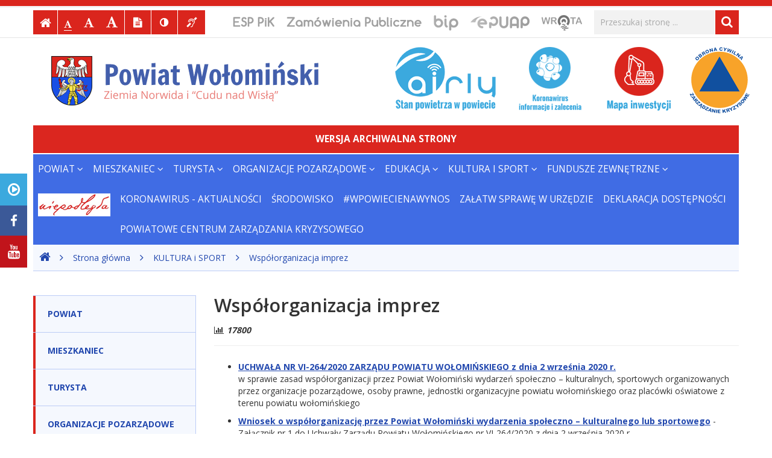

--- FILE ---
content_type: text/html
request_url: http://archiwum.powiat-wolominski.pl/info/zawartosc/53
body_size: 9920
content:
<!DOCTYPE html>
<html lang="pl">
	<head>
		<meta charset="utf-8">
		<meta http-equiv="X-UA-Compatible" content="IE=edge">
		<meta name="viewport" content="width=device-width, initial-scale=1">
		
        		<!-- Czcionki -->
		<link href='https://fonts.googleapis.com/css?family=Open+Sans:300,400,600,700&amp;subset=latin,latin-ext' rel='stylesheet' type='text/css'>
		<link href='https://fonts.googleapis.com/css?family=Oswald:300,400,600,700&amp;subset=latin,latin-ext' rel='stylesheet' type='text/css'>

		<!-- Biblioteki -->
		<link href="/assets/pack/bootstrap/3.3.7-custom/css/bootstrap.min.css" rel="stylesheet">
		<link href="/assets/pack/font-awesome/4.6.0/css/font-awesome.min.css" rel="stylesheet">
		<link href="/assets/pack/bootstrap-datetimepicker/4.17.45/css/bootstrap-datetimepicker.min.css" rel="stylesheet">
        <link href="/assets/pack/jquery-bxslider/4.1.2/css/jquery.bxslider.css" rel="stylesheet" media="screen">
        <link href="/assets/pack/jquery-fancybox/2.1.5/css/jquery.fancybox.css" rel="stylesheet" media="screen">
        <link href="/assets/pack/jquery-colorbox/1.4.15/css/colorbox.css" rel="stylesheet">

		<!-- Style motywu -->
		<link href="/assets/css/styles.css?1601935200" rel="stylesheet">
        <link href="/assets/css/styles-animation.css" rel="stylesheet">
		 
		        <link href="/assets/css/styles-map.css" rel="stylesheet">
        
		<!-- jQuery -->
		<script type="text/javascript" src="https://ajax.googleapis.com/ajax/libs/jquery/1.11.0/jquery.min.js"></script>

		<!-- Favicon -->
		<link href="/assets/img/favicon/favicon.ico" rel="icon" type="image/x-icon" >

		<title>Współorganizacja imprez - Powiat Wołomiński, województwo mazowieckie</title>
		
		<!-- HTML5 Shim and Respond.js IE8 support of HTML5 elements and media queries -->
		<!--[if lt IE 9]>
			<script src="https://oss.maxcdn.com/libs/html5shiv/3.7.0/html5shiv.js"></script>
			<script src="https://oss.maxcdn.com/libs/respond.js/1.4.2/respond.min.js"></script>
		<![endif]-->		
	</head>

	<body class="preload ">
    
        <!-- Nawigacja po stronie -->
        <nav class="skip-links">
            <p>Przejdź do:</p>
            
            <ul>
                <li><a href="#search">Wyszukiwarki</a></li>
                <li><a href="#menu">Menu głównego</a></li>
                <li><a href="#content">Treści strony</a></li>
            </ul>
        </nav>
        
		<!-- Górna belka -->
		<div class="header-top-bar"></div>

        <!-- Belka narzędziowa -->
		<div class="header-utils-bar">
			<div class="container">

				<ul class="utils-bar-left clearfix">

                    <!-- Strona główna -->
					<li class="main-page">
                        <a href="/" title="Strona główna" class="animation-vertical">
                            <i class="fa fa-home" aria-hidden="true"></i>
                            <span class="hide">Strona główna</span>
                        </a>
                    </li>
                    
                    <!-- Czcionka, zmiana rozmiaru -->
                    <li class="resize-font hidden-sm hidden-xs">
                        <ul>
                            <li class="hide">Czcionka, jej rozmiar na stronie:</li>
                            <li>
                                <a href="#" class="res1 animation-vertical selected" title="Czcionka standardowa">
                                    <i class="fa fa-font" aria-hidden="true"></i>
                                    <span class="hide"> - Czcionka standardowa</span>
                                </a>
                            </li>
                            <li>
                                <a href="#" class="res2 animation-vertical" title="Czcionka powiększona">
                                    <i class="fa fa-font" aria-hidden="true"></i>
                                    <span class="hide"> - Czcionka powiększona</span>
                                </a>
                            </li>
                            <li>
                                <a href="#" class="res3 animation-vertical" title="Czcionka duża">
                                    <i class="fa fa-font" aria-hidden="true"></i>
                                    <span class="hide"> - Czcionka duża</span>
                                </a>
                            </li>
                        </ul>                     
                    </li>

                    <!-- Wersja tekstowa -->
					<li class="text-version hidden-sm hidden-xs">
                        <a href="/" title="Wersja tekstowa" class="animation-vertical">
                            <i class="fa fa-file-text" aria-hidden="true"></i>
                            <span class="hide">Wersja tekstowa (włącz/wyłącz)</span>
                        </a>
                    </li>

                    <!-- Kontrast -->
					<li class="contrast-version hidden-sm hidden-xs">
                        <a href="#" title="Włączenie/wyłączenie wersji kontrastowej witryny" class="animation-vertical">
                            <i class="fa fa-adjust" aria-hidden="true"></i>
                            <span class="hide">Kontrast (włącz/wyłącz)</span>
                        </a>
                    </li>                    

                    <!-- Dla niesłyszących -->
					<li class="deaf-info">
                        <a href="#" title="Informacja dla niesłyszących" class="animation-vertical">
                            <i class="fa fa-deaf" aria-hidden="true"></i>
                            <span class="hide">Informacja dla niesłyszących</span>
                        </a>
                    </li> 
                </ul>
                
                <!-- Wyszukiwanie -->
                <a id="search" tabindex="-1"></a>
                <ul class="utils-bar-right">
                    <li class="search-form">
                    	<form method="post" action="/szukaj/" role="search">
                            <fieldset>
                                <legend class="hide">Formularz wyszukiwania</legend>
                                
                                <div class="form-group">
                                    <label for="search-input" class="hide">Wyszukiwana fraza:</label>
                                    <input id="search-input" type="text" name="search" class="form-control" placeholder="Przeszukaj stronę ...">
                                </div>
                                
                                <button type="submit" title="Wyszukiwanie na stronie">
                                    <i class="fa fa-search"></i>
                                    <span class="hide">Szukaj</span>
                                </button>
                            </fieldset>	
                        </form>
                    </li>
                </ul>

                <ul class="utils-bar-right official">
                
                    <!-- Wrota Mazowsza -->
                    <li class="wrota">
                        <a href="https://www.wrotamazowsza.pl/pl/__pmeUrzad0x2eUrzad-WKUPPortlet!173@752_view/__wseUrzad0x2eUrzad-WKUPPortlet!173@752_normal/__rpeUrzad0x2eUrzad-WKUPPortlet!173@752_action/showPO/__rpeUrzad0x2eUrzad-WKUPPortlet!173@752_id/309" title="Wrota Mazowsza">
                            <span class="hide">Wrota Mazowsza</span>
                        </a>
                    </li>                 
                
                    <!-- ePUAP -->
                    <li class="epuap">
                        <a href="https://epuap.gov.pl/wps/portal" title="ePUAP">
                            <span class="hide">ePUAP</span>
                        </a>
                    </li>                
                    
                    <!-- BIP -->
                    <li class="bip">
                        <a href="http://www.bip.powiat-wolominski.pl/" title="Biuletyn Informacji Publicznej">
                            <span class="hide">Biuletyn Informacji Publicznej</span>
                        </a>
                    </li>
                    
                    <!-- Zamówienia Publiczne -->
                    <li class="zamowienia">
                        <a href="/info/zawartosc/240/" title="Zamówienia Publiczne">
                            <span class="hide">Zamówienia Publiczne</span>
                        </a>
                    </li>

                    <!-- ESP PiK -->
                    <li class="esppik">
                        <a href="https://www.esp.pwpw.pl/" title="Elektroniczna Skrzynka Podawcza Systemu Pojazd i Kierowca">
                            <span class="hide">Elektroniczna Skrzynka Podawcza Systemu Pojazd i Kierowca</span>
                        </a>
                    </li>                    
                </ul>

            </div>
        </div>
        
        <!-- Facebook, Youtube -->
        <div class="social">
            <a class="play" href="/info/zawartosc/444/" title="Transmisja i nagrania z sesji Rady Powiatu">
                <i class="fa fa-play-circle-o" aria-hidden="true"></i>
            </a>        
            <a class="facebook external" href="https://www.facebook.com/Powiat.Wolominski/?ref=br_rs" title="Facebook">
                <i class="fa fa-facebook" aria-hidden="true"></i>
            </a>
            <a class="youtube external" href="https://www.youtube.com/channel/UC1vn7yxq3TNOcIGThfT_YxA" title="Youtube">
                <i class="fa fa-youtube" aria-hidden="true"></i>
            </a>            
        </div>
        
		<!-- Belka z logami -->
		<div class="header-logo">
			<div class="container">
				<div class="row">
                
					<!-- Logo powiatu -->
                    <div class="col-sm-6">
                        <h1 class="logo">
                            <a href="/" title="Powiat Wołomiński, województwo mazowieckie">
                                <span class="hide">Powiat Wołomiński, województwo mazowieckie</span>
                            </a>
                        </h1>
                    </div>
                    
					<!-- Bannerki -->
                    <div class="col-sm-7 col-md-6">
                        <div class="row">
                            <div class="col-sm-4">
                                <div class="airly">
                                    <a href="https://airly.eu/map/pl/" class="external" >
                                        <span class="hide">Airly - stan powietrza</span>
                                    </a>
                                </div>
                            </div>                        
                            <div class="col-sm-3">
                                <div class="wirus">
                                    <a href="https://www.gov.pl/web/koronawirus" class="external" title="Koronawirus - informacje i zalecenia">
                                        <span class="hide">Koronawirus - informacje i zalecenia</span>
                                    </a>
                                </div>
                            </div>                        
                            <div class="col-sm-3">
                                <div class="inw">
                                    <a href="http://inwestycje.powiat-wolominski.pl/" title="Mapa inwestycji">
                                        <span class="hide">Mapa inwestycji</span>
                                    </a>
                                </div>
                            </div>
                            <!--
                            <div class="col-sm-4">
                                <div class="bitwa">
                                    <a href="http://www.bitwawarszawska.pl/" title="Bitwa Warszawska">
                                        <span class="hide">Bitwa Warszawska</span>
                                    </a>
                                </div>
                            </div>
                            -->
                            <div class="col-sm-2">
                                <div class="zk">
                                    <a href="/info/zawartosc/306/" title="Zarządzanie kryzysowe">
                                        <span class="hide">Zarządzanie kryzysowe</span>
                                    </a>
                                </div>
                            </div>
                        </div>
                    </div>                    

					<!-- Newsletter -->
                    <!--
                    <div class="newsletter col-sm-6 clearfix">
                        <a href="" data-toggle="modal" data-target="#newsletterModal">
                            Dołącz do newslettera
                        </a>
                    
                        <div class="modal fade" id="newsletterModal" tabindex="-1" role="dialog" aria-labelledby="newsletterModal">
                            <div class="modal-dialog" role="document">
                                <div class="modal-content">
                                
                                    <div class="modal-header">
                                        <button type="button" class="close" data-dismiss="modal" aria-label="Close">
                                            <span aria-hidden="true">&times;</span>
                                        </button>
                                        
                                        <h4 class="modal-title">
                                            Formularz zapisu do newslettera
                                        </h4>
                                    </div>
                                    
                                    <div class="modal-body content">

                                        <p>
                                            <strong>UWAGA!</strong> Wszystkie pola są obowiązkowe!
                                        </p>
                                        
                                        <form action="/newsletter/rejestracja/" method="post" class="page-form">
                                                
                                            <fieldset>
                                                
                                                <div>
                                                    <label for="name" class="obligatory">Nazwa lub imię:</label>
                                                    <input id="name" name="name" type="text" size="40" maxlength="128" value="" />
                                                </div>

                                                <div>
                                                    <label for="email" class="obligatory">E-mail:</label>
                                                    <input id="mail" name="email" type="text" size="40" maxlength="128" value="" />
                                                </div>
                                                
                                                <div class="submit">
                                                    <input type="submit" value=" Wyślij zgłoszenie " />
                                                </div>
                                            </fieldset>

                                        </form>                                        
                                        
                                    </div>
                                    
                                    <div class="modal-footer">
                                        <button type="button" class="btn btn-primary" data-dismiss="modal">
                                            Zamknij
                                        </button>
                                    </div>

                                </div>
                            </div>
                        </div>
                    </div>
                    -->
        
				</div>
			</div>
		</div>
        
        <div class="container" style="margin-bottom:2px;padding:12px 20px;text-align:center;background-color:#db261f;">
            <span style="font-size:1.1em;color:#fff;font-weight:bold;text-transform:uppercase">Wersja archiwalna strony</span>
        </div>

		<!-- Menu główne -->
		<div class="header-nav" role="navigation" data-spy="affix" data-offset-top="211" >
        
            <div class="home">
                <a href="/" title="Strona główna">
                    <i class="fa fa-home" aria-hidden="true"></i>
                </a>
            </div>
            
			<div class="container">
                <div class="row">
				
                    <!-- Dla smartfonów -->
                    <div class="navbar-header">
                        <button class="navbar-toggle" type="button" data-toggle="collapse" data-target="#navbar-collapse">
                            <span class="sr-only">Przełącznik nawigacji</span>
                            <span class="icon-bar"></span>
                            <span class="icon-bar"></span>
                            <span class="icon-bar"></span>
                        </button>
                    </div>
                    
                    <!-- Elementy menu -->
                    <div class="navbar-collapse collapse" id="navbar-collapse">
                        <ul class="nav navbar-nav"><li class="nav-item dropdown"><a class="dropdown-toggle" data-toggle="dropdown" data-hover="dropdown" data-delay="0" data-close-others="false" href="#">POWIAT <i class="fa fa-angle-down" aria-hidden="true"></i></a><ul class="dropdown-menu"><li><a href="/info/zawartosc/7">O Powiecie</a></li><li><a href="/info/zawartosc/8">Zarząd Powiatu</a></li><li><a href="/info/zawartosc/9">Rada Powiatu Wołomińskiego</a></li><li><a href="/info/zawartosc/59">Starostwo Powiatowe w Wołominie</a></li><li><a href="/info/zawartosc/210">Strategie, programy, raporty</a></li><li><a href="/info/zawartosc/211">Budżet Powiatu</a></li><li><a href="/info/zawartosc/213">Mapa dróg powiatowych</a></li><li><a href="/info/zawartosc/230">Publikacje o powiecie wołomińskim</a></li><li><a href="/info/zawartosc/302">Wybory Samorządowe</a></li><li><a href="/info/zawartosc/240">Zamówienia publiczne</a></li></ul></li><li class="nav-item dropdown"><a class="dropdown-toggle" data-toggle="dropdown" data-hover="dropdown" data-delay="0" data-close-others="false" href="#">MIESZKANIEC <i class="fa fa-angle-down" aria-hidden="true"></i></a><ul class="dropdown-menu"><li><a href="/info/zawartosc/228">Kontakt</a></li><li><a href="/info/zawartosc/68">Zapytaj starostę</a></li><li><a href="/info/zawartosc/67">Co, gdzie i jak załatwić w starostwie</a></li><li><a href="/info/zawartosc/239">WNIOSKI i FORMULARZE</a></li><li><a href="/info/zawartosc/69">Sprawdź czy możesz odebrać dokumenty</a></li><li><a href="/info/zawartosc/236">Apteki - adresy i godziny pracy</a></li><li><a href="/info/zawartosc/244">Nocna Pomoc Lekarska</a></li><li><a href="/info/zawartosc/71">Nieodpłatna pomoc prawna</a></li><li><a href="/info/zawartosc/386">LISTA JEDNOSTEK NIEODPŁATNEGO PORADNICTWA 2021</a></li><li><a href="/info/zawartosc/74">Niepełnosprawni</a></li><li><a href="/info/zawartosc/365">Polityka Społeczna</a></li><li><a href="/info/zawartosc/70">Oferty pracy</a></li><li><a href="/info/zawartosc/72">Powiatowy Rzecznik Konsumentów</a></li><li><a href="/info/zawartosc/73">Biuro Rzeczy Znalezionych</a></li><li><a href="/info/zawartosc/215">Konsultacje społeczne</a></li><li><a href="/info/zawartosc/214">Mapa powiatu - System Informacji Przestrzennej</a></li><li><a href="/info/zawartosc/229">Udostępnianie informacji publicznej</a></li><li><a href="/info/zawartosc/288">Rozkłady jazdy prywatnych przewoźników</a></li><li><a href="/info/zawartosc/304">ZARZĄDZANIE KRYZYSOWE, OBRONA CYWILNA</a></li><li><a href="/info/zawartosc/416">Rozkład jazdy RADZYMIN-KLEMBÓW-KAROLEW</a></li><li><a href="/info/zawartosc/387">LISTA JEDNOSTEK NIEODPŁATNEGO PORADNICTWA</a></li></ul></li><li class="nav-item dropdown"><a class="dropdown-toggle" data-toggle="dropdown" data-hover="dropdown" data-delay="0" data-close-others="false" href="#">TURYSTA <i class="fa fa-angle-down" aria-hidden="true"></i></a><ul class="dropdown-menu"><li><a href="/info/zawartosc/180">Zaproszenie do powiatu</a></li><li><a href="/info/zawartosc/195">Walory przyrodnicze</a></li><li><a href="/info/zawartosc/177">Warto odwiedzić</a></li><li><a href="/info/zawartosc/202">Muzea, galerie, skanseny</a></li><li><a href="/info/zawartosc/197">Punkty Informacji Turystycznej</a></li><li><a href="/info/zawartosc/196">Szlaki turystyczne</a></li><li><a href="/info/zawartosc/216">Wirtualna wycieczka szlakami przyrody</a></li><li><a href="/info/zawartosc/209">Stadniny koni i kluby jeździeckie</a></li><li><a href="/info/zawartosc/198">Noclegi</a></li><li><a href="/info/zawartosc/199">Gastronomia</a></li><li><a href="/info/zawartosc/200">Wypożyczalnie sprzętu</a></li><li><a href="/info/zawartosc/204">Gry terenowe</a></li><li><a href="/info/zawartosc/201">Aplikacja mobilna Powiat Wołomiński</a></li><li><a href="/info/zawartosc/212">Mapa powiatu wołomińskiego</a></li><li><a href="/info/zawartosc/208">Przewodniki, publikacje turystyczne</a></li></ul></li><li class="nav-item dropdown"><a class="dropdown-toggle" data-toggle="dropdown" data-hover="dropdown" data-delay="0" data-close-others="false" href="#">ORGANIZACJE POZARZĄDOWE <i class="fa fa-angle-down" aria-hidden="true"></i></a><ul class="dropdown-menu"><li><a href="/info/zawartosc/94">Poradnik</a></li><li><a href="/info/zawartosc/89">Punkt doradztwa dla NGO</a></li><li><a href="/info/zawartosc/90">Newsletter NGO</a></li><li><a href="/info/zawartosc/87">Programy współpracy</a></li><li><a href="/info/zawartosc/85">KONKURSY OFERT</a></li><li><a href="/info/zawartosc/86">KOMISJE KONKURSOWE</a></li><li><a href="/info/zawartosc/88">TRYB POZAKONKURSOWY SKŁADANIA OFERT</a></li><li><a href="/info/zawartosc/84">Konsultacje społeczne</a></li><li><a href="/info/zawartosc/91">Wykazy i ewidencje organizacji pozarządowych</a></li><li><a href="/info/zawartosc/436">RADA DZIAŁALNOŚCI POŻYTKU PUBLICZNEGO</a></li></ul></li><li class="nav-item dropdown"><a class="dropdown-toggle" data-toggle="dropdown" data-hover="dropdown" data-delay="0" data-close-others="false" href="#">EDUKACJA <i class="fa fa-angle-down" aria-hidden="true"></i></a><ul class="dropdown-menu"><li><a href="/info/zawartosc/40">Prezentacja szkół</a></li><li><a href="/info/zawartosc/41">Poradnie Psychologiczno - Pedagogiczne</a></li><li><a href="/info/zawartosc/50">Stypendia szkolne "TALENT"</a></li><li><a href="/info/zawartosc/47">Elektroniczny nabór do szkół ponadgimnazjalnych</a></li><li><a href="/info/zawartosc/48">INFORMATOR O SZKOŁACH PODNADGIMNAZJALNYCH</a></li><li><a href="/info/zawartosc/49">Oferty pracy</a></li><li><a href="/info/zawartosc/218">Awans zawodowy nauczycieli na stopień nauczyciela mianowanego</a></li><li><a href="/info/zawartosc/219">Wpis (lub zmiany) do ewidencji szkół i placówek niepublicznych</a></li><li><a href="/info/zawartosc/220">Wykreślenie z ewidencji niepublicznej szkoły lub placówki oświatowej</a></li><li><a href="/info/zawartosc/221">Nadanie szkole niepublicznej uprawnień szkoły publicznej</a></li><li><a href="/info/zawartosc/222">Przyznawanie i rozliczanie dotacji niepubl. szkołom i placówkom oświatowym</a></li><li><a href="/info/zawartosc/223">Kierowanie dzieci i młodzieży do szkół specjalnych</a></li><li><a href="/info/zawartosc/224">Kierowanie dzieci i młodzieży do specjalnych placówek szkolnych - MOS</a></li><li><a href="/info/zawartosc/225">Pomoc zdrowotna dla nauczycieli</a></li></ul></li><li class="nav-item dropdown"><a class="dropdown-toggle" data-toggle="dropdown" data-hover="dropdown" data-delay="0" data-close-others="false" href="#">KULTURA i SPORT <i class="fa fa-angle-down" aria-hidden="true"></i></a><ul class="dropdown-menu"><li><a href="/info/zawartosc/351">REGULAMIN IMPREZ POWIATU WOŁOMIŃSKIEGO</a></li><li><a href="/info/zawartosc/52">Imprezy cykliczne organizowane przez Powiat</a></li><li><a href="/info/zawartosc/53">Współorganizacja imprez</a></li><li><a href="/info/zawartosc/54">Patronat honorowy Starosty Wołomińskiego</a></li><li><a href="/info/zawartosc/55">Rejestr instytucji kultury</a></li><li><a href="/info/zawartosc/621">INSTYTUCJE KULTURY, OŚRODKI SPORTU I REKREACJI</a><ul class="dropdown-menu"><li><a href="/info/zawartosc/65">Biblioteki</a></li><li><a href="/info/zawartosc/66">Ośrodki kultury i sportu</a></li><li><a href="/info/zawartosc/226">Muzea, galerie, skanseny</a></li><li><a href="/info/zawartosc/227">Pływalnie</a></li></ul></li><li><a href="/info/zawartosc/56">Ochrona zabytków</a></li><li><a href="/info/zawartosc/57">Nagrody za wybitne osiągnięcia sportowe</a></li></ul></li><li class="nav-item dropdown"><a class="dropdown-toggle" data-toggle="dropdown" data-hover="dropdown" data-delay="0" data-close-others="false" href="#">FUNDUSZE ZEWNĘTRZNE <i class="fa fa-angle-down" aria-hidden="true"></i></a><ul class="dropdown-menu"><li><a href="/info/zawartosc/545">Rządowy Fundusz Rozwoju Dróg</a></li><li><a href="/info/zawartosc/581">Program Razem Bezpieczniej</a></li><li><a href="/info/zawartosc/604">Środki z Rezerwy Celowej Budżetu Państwa</a></li><li><a href="/info/zawartosc/558">PO WER 2014-2020</a></li><li><a href="/info/zawartosc/151">RPO WM 2007-2013 i 2014-2020</a></li><li><a href="/info/zawartosc/160">POPT 2007-2013</a></li><li><a href="/info/zawartosc/162">EFS 2014 – 2020</a></li><li><a href="/info/zawartosc/163">WFOŚiGW</a></li><li><a href="/info/zawartosc/492">Programy Ministerstwa Obrony Narodowej</a></li><li><a href="/info/zawartosc/165">PFRON i MCPS</a></li><li><a href="/info/zawartosc/168">MIiB Rezerwa Subwencji Ogólnej</a></li><li><a href="/info/zawartosc/171">Dotacja ze środków związanych z wyłączeniem z produkcji gruntów rolnych</a></li><li><a href="/info/zawartosc/174">Fundusz Rozwoju Kultury Fizycznej</a></li><li><a href="/info/zawartosc/406">PO Ryby 2014 – 2020</a></li></ul></li><li class="nav-item"><a href="/info/zawartosc/256"><img src="/assets/img/logo_niepodlegla.png" alt="Niepodległa" /></a></li><li class="nav-item"><a href="/info/zawartosc/491">Koronawirus - aktualności</a></li><li class="nav-item"><a href="/info/zawartosc/102">ŚRODOWISKO</a></li><li class="nav-item"><a href="/info/zawartosc/489">#WPowiecieNaWynos</a></li><li class="nav-item"><a href="/info/zawartosc/497">Załatw sprawę w urzędzie</a></li><li class="nav-item"><a href="/info/zawartosc/538">Deklaracja dostępności</a></li><li class="nav-item"><a href="/info/zawartosc/306">POWIATOWE CENTRUM ZARZĄDZANIA KRYZYSOWEGO</a></li></ul>                    </div>
                
                </div>
			</div>
		</div>

        
		<!-- Gdzie jesteśmy -->
        <h2 class="hide">Jesteś tutaj:</h2>
		<div class="content-breadcrumb">
			<div class="container">
                <div class="row">        

                    <ul class="breadcrumb clearfix">
                        <li><a href="/"><i class="fa fa-home"></i></a></li>
                        <li>
                            <a href="/">Strona główna</a>
                        </li>
                        
                                                                        <li>
                            <a href="/info/zawartosc/39/">KULTURA i SPORT</a>
                        </li>
                                                <li>
                            <a href="/info/zawartosc/53/">Współorganizacja imprez</a>
                        </li>
                                                
                                            </ul>                

				</div>
			</div>
		</div>

						<!-- Treść -->
				<div class="content unit-default">
					<div class="container">

						<div class="row">
						
							<!-- Lewa kolumna -->
							<div class="content-left col-md-3">
								<ul class="unit-menu"><li class=""><a href="/info/zawartosc/1/">POWIAT</a><ul><li class=""><a href="/info/zawartosc/7/">O Powiecie</a></li><li class=""><a href="/info/zawartosc/8/">Zarząd Powiatu</a></li><li class=""><a href="/info/zawartosc/9/">Rada Powiatu Wołomińskiego</a></li><li class=""><a href="/info/zawartosc/59/">Starostwo Powiatowe w Wołominie</a></li><li class=""><a href="/info/zawartosc/210/">Strategie, programy, raporty</a></li><li class=""><a href="/info/zawartosc/211/">Budżet Powiatu</a></li><li class=""><a href="/info/zawartosc/213/">Mapa dróg powiatowych</a></li><li class=""><a href="/info/zawartosc/230/">Publikacje o powiecie wołomińskim</a></li><li class=""><a href="/info/zawartosc/302/">Wybory Samorządowe</a></li><li class=""><a href="/info/zawartosc/240/">Zamówienia publiczne</a></li></ul></li><li class=""><a href="/info/zawartosc/2/">MIESZKANIEC</a><ul><li class=""><a href="/info/zawartosc/228/">Kontakt</a></li><li class=""><a href="/info/zawartosc/68/">Zapytaj starostę</a></li><li class=""><a href="/info/zawartosc/67/">Co, gdzie i jak załatwić w starostwie</a></li><li class=""><a href="/info/zawartosc/239/">WNIOSKI i FORMULARZE</a></li><li class=""><a href="/info/zawartosc/69/">Sprawdź czy możesz odebrać dokumenty</a></li><li class=""><a href="/info/zawartosc/236/">Apteki - adresy i godziny pracy</a></li><li class=""><a href="/info/zawartosc/244/">Nocna Pomoc Lekarska</a></li><li class=""><a href="/info/zawartosc/71/">Nieodpłatna pomoc prawna</a></li><li class=""><a href="/info/zawartosc/386/">LISTA JEDNOSTEK NIEODPŁATNEGO PORADNICTWA 2021</a></li><li class=""><a href="/info/zawartosc/74/">Niepełnosprawni</a></li><li class=""><a href="/info/zawartosc/365/">Polityka Społeczna</a></li><li class=""><a href="/info/zawartosc/70/">Oferty pracy</a></li><li class=""><a href="/info/zawartosc/72/">Powiatowy Rzecznik Konsumentów</a></li><li class=""><a href="/info/zawartosc/73/">Biuro Rzeczy Znalezionych</a></li><li class=""><a href="/info/zawartosc/215/">Konsultacje społeczne</a></li><li class=""><a href="/info/zawartosc/214/">Mapa powiatu - System Informacji Przestrzennej</a></li><li class=""><a href="/info/zawartosc/229/">Udostępnianie informacji publicznej</a></li><li class=""><a href="/info/zawartosc/288/">Rozkłady jazdy prywatnych przewoźników</a></li><li class=""><a href="/info/zawartosc/304/">ZARZĄDZANIE KRYZYSOWE, OBRONA CYWILNA</a></li><li class=""><a href="/info/zawartosc/416/">Rozkład jazdy RADZYMIN-KLEMBÓW-KAROLEW</a></li><li class=""><a href="/info/zawartosc/387/">LISTA JEDNOSTEK NIEODPŁATNEGO PORADNICTWA</a></li></ul></li><li class=""><a href="/info/zawartosc/3/">TURYSTA</a><ul><li class=""><a href="/info/zawartosc/180/">Zaproszenie do powiatu</a></li><li class=""><a href="/info/zawartosc/195/">Walory przyrodnicze</a></li><li class=""><a href="/info/zawartosc/177/">Warto odwiedzić</a></li><li class=""><a href="/info/zawartosc/202/">Muzea, galerie, skanseny</a></li><li class=""><a href="/info/zawartosc/197/">Punkty Informacji Turystycznej</a></li><li class=""><a href="/info/zawartosc/196/">Szlaki turystyczne</a></li><li class=""><a href="/info/zawartosc/216/">Wirtualna wycieczka szlakami przyrody</a></li><li class=""><a href="/info/zawartosc/209/">Stadniny koni i kluby jeździeckie</a></li><li class=""><a href="/info/zawartosc/198/">Noclegi</a></li><li class=""><a href="/info/zawartosc/199/">Gastronomia</a></li><li class=""><a href="/info/zawartosc/200/">Wypożyczalnie sprzętu</a></li><li class=""><a href="/info/zawartosc/204/">Gry terenowe</a></li><li class=""><a href="/info/zawartosc/201/">Aplikacja mobilna Powiat Wołomiński</a></li><li class=""><a href="/info/zawartosc/212/">Mapa powiatu wołomińskiego</a></li><li class=""><a href="/info/zawartosc/208/">Przewodniki, publikacje turystyczne</a></li></ul></li><li class=""><a href="/info/zawartosc/82/">ORGANIZACJE POZARZĄDOWE</a><ul><li class=""><a href="/info/zawartosc/94/">Poradnik</a></li><li class=""><a href="/info/zawartosc/89/">Punkt doradztwa dla NGO</a></li><li class=""><a href="/info/zawartosc/90/">Newsletter NGO</a></li><li class=""><a href="/info/zawartosc/87/">Programy współpracy</a></li><li class=""><a href="/info/zawartosc/85/">KONKURSY OFERT</a></li><li class=""><a href="/info/zawartosc/86/">KOMISJE KONKURSOWE</a></li><li class=""><a href="/info/zawartosc/88/">TRYB POZAKONKURSOWY SKŁADANIA OFERT</a></li><li class=""><a href="/info/zawartosc/84/">Konsultacje społeczne</a></li><li class=""><a href="/info/zawartosc/91/">Wykazy i ewidencje organizacji pozarządowych</a></li><li class=""><a href="/info/zawartosc/436/">RADA DZIAŁALNOŚCI POŻYTKU PUBLICZNEGO</a></li></ul></li><li class=""><a href="/info/zawartosc/5/">EDUKACJA</a><ul><li class=""><a href="/info/zawartosc/40/">Prezentacja szkół</a></li><li class=""><a href="/info/zawartosc/41/">Poradnie Psychologiczno - Pedagogiczne</a></li><li class=""><a href="/info/zawartosc/50/">Stypendia szkolne "TALENT"</a></li><li class=""><a href="/info/zawartosc/47/">Elektroniczny nabór do szkół ponadgimnazjalnych</a></li><li class=""><a href="/info/zawartosc/48/">INFORMATOR O SZKOŁACH PODNADGIMNAZJALNYCH</a></li><li class=""><a href="/info/zawartosc/49/">Oferty pracy</a></li><li class=""><a href="/info/zawartosc/218/">Awans zawodowy nauczycieli na stopień nauczyciela mianowanego</a></li><li class=""><a href="/info/zawartosc/219/">Wpis (lub zmiany) do ewidencji szkół i placówek niepublicznych</a></li><li class=""><a href="/info/zawartosc/220/">Wykreślenie z ewidencji niepublicznej szkoły lub placówki oświatowej</a></li><li class=""><a href="/info/zawartosc/221/">Nadanie szkole niepublicznej uprawnień szkoły publicznej</a></li><li class=""><a href="/info/zawartosc/222/">Przyznawanie i rozliczanie dotacji niepubl. szkołom i placówkom oświatowym</a></li><li class=""><a href="/info/zawartosc/223/">Kierowanie dzieci i młodzieży do szkół specjalnych</a></li><li class=""><a href="/info/zawartosc/224/">Kierowanie dzieci i młodzieży do specjalnych placówek szkolnych - MOS</a></li><li class=""><a href="/info/zawartosc/225/">Pomoc zdrowotna dla nauczycieli</a></li></ul></li><li class="show"><a href="/info/zawartosc/39/">KULTURA i SPORT</a><ul><li class=""><a href="/info/zawartosc/351/">REGULAMIN IMPREZ POWIATU WOŁOMIŃSKIEGO</a></li><li class=""><a href="/info/zawartosc/52/">Imprezy cykliczne organizowane przez Powiat</a></li><li class=" active"><a href="/info/zawartosc/53/">Współorganizacja imprez</a></li><li class=""><a href="/info/zawartosc/54/">Patronat honorowy Starosty Wołomińskiego</a></li><li class=""><a href="/info/zawartosc/55/">Rejestr instytucji kultury</a></li><li class=""><a href="/info/zawartosc/621/">INSTYTUCJE KULTURY, OŚRODKI SPORTU I REKREACJI</a><ul><li class=""><a href="/info/zawartosc/65/">Biblioteki</a></li><li class=""><a href="/info/zawartosc/66/">Ośrodki kultury i sportu</a></li><li class=""><a href="/info/zawartosc/226/">Muzea, galerie, skanseny</a></li><li class=""><a href="/info/zawartosc/227/">Pływalnie</a></li></ul></li><li class=""><a href="/info/zawartosc/56/">Ochrona zabytków</a></li><li class=""><a href="/info/zawartosc/57/">Nagrody za wybitne osiągnięcia sportowe</a></li></ul></li><li class=""><a href="/info/zawartosc/6/">FUNDUSZE ZEWNĘTRZNE</a><ul><li class=""><a href="/info/zawartosc/545/">Rządowy Fundusz Rozwoju Dróg</a></li><li class=""><a href="/info/zawartosc/581/">Program Razem Bezpieczniej</a></li><li class=""><a href="/info/zawartosc/604/">Środki z Rezerwy Celowej Budżetu Państwa</a></li><li class=""><a href="/info/zawartosc/558/">PO WER 2014-2020</a></li><li class=""><a href="/info/zawartosc/151/">RPO WM 2007-2013 i 2014-2020</a></li><li class=""><a href="/info/zawartosc/160/">POPT 2007-2013</a></li><li class=""><a href="/info/zawartosc/162/">EFS 2014 – 2020</a></li><li class=""><a href="/info/zawartosc/163/">WFOŚiGW</a></li><li class=""><a href="/info/zawartosc/492/">Programy Ministerstwa Obrony Narodowej</a></li><li class=""><a href="/info/zawartosc/165/">PFRON i MCPS</a></li><li class=""><a href="/info/zawartosc/168/">MIiB Rezerwa Subwencji Ogólnej</a></li><li class=""><a href="/info/zawartosc/171/">Dotacja ze środków związanych z wyłączeniem z produkcji gruntów rolnych</a></li><li class=""><a href="/info/zawartosc/174/">Fundusz Rozwoju Kultury Fizycznej</a></li><li class=""><a href="/info/zawartosc/406/">PO Ryby 2014 – 2020</a></li></ul></li><li class=""><a href="/info/zawartosc/256/"><img src="/assets/img/logo_niepodlegla.png" alt="Niepodległa" /></a></li><li class=""><a href="/info/zawartosc/491/">Koronawirus - aktualności</a></li><li class=""><a href="/info/zawartosc/102/">ŚRODOWISKO</a></li><li class=""><a href="/info/zawartosc/489/">#WPowiecieNaWynos</a></li><li class=""><a href="/info/zawartosc/497/">Załatw sprawę w urzędzie</a></li><li class=""><a href="/info/zawartosc/538/">Deklaracja dostępności</a></li><li class=""><a href="/info/zawartosc/306/">POWIATOWE CENTRUM ZARZĄDZANIA KRYZYSOWEGO</a></li></ul>							</div>
							
							<!-- Prawa kolumna -->
							<div class="content-right col-md-9">
								
							                        <a id="content" tabindex="-1"></a>
						<h2 class="page-title">Współorganizacja imprez</h2>
						
						<div class="page-description">
                            							<i class="stats fa fa-bar-chart"></i>17800<br />
                                                        						</div>
						
												<div class="page-content">
							<ul><li><a href="/pliki/kultura_i_sport/wspolorganizacja/264.pdf"><strong>UCHWAŁA NR VI-264/2020 ZARZĄDU POWIATU WOŁOMIŃSKIEGO z dnia 2 września 2020 r.</strong></a><br>w sprawie zasad współorganizacji przez Powiat Wołomiński wydarzeń społeczno – kulturalnych, sportowych organizowanych przez organizacje pozarządowe, osoby prawne, jednostki organizacyjne powiatu wołomińskiego oraz placówki oświatowe z terenu powiatu wołomińskiego<a href="/pliki/aktualnosci/2020/Wspolorganizacja/Uchwala%20nowy%20regulamin%20wsp%C3%B3lorganizacji_20200831.docx"><strong></strong></a></li></ul><ul><li><a href="/pliki/aktualnosci/2020/Wspolorganizacja/264-z1.pdf"><strong>Wniosek o współorganizację przez Powiat Wołomiński wydarzenia społeczno – kulturalnego lub sportowego</strong></a> - Załącznik nr 1 do Uchwały Zarządu Powiatu Wołomińskiego nr VI-264/2020 z dnia 2 września 2020&nbsp;r.<strong></strong></li></ul><ul><li><a href="/pliki/kultura_i_sport/wspolorganizacja/264-z2.pdf"><strong>POROZUMIENIE w sprawie współorganizacji wydarzenia</strong></a><strong> </strong>-&nbsp;Załącznik nr 2 Uchwały Zarządu Powiatu Wołomińskiego nr VI-264/2020 z dnia 2 września 2020 r.<a href="/pliki/aktualnosci/2020/Wspolorganizacja/POROZUMIENIE%20o%20wsp%C3%B3%C5%82organizacjach.docx"><strong></strong></a></li></ul><ul><li><a href="/pliki/aktualnosci/2020/Wspolorganizacja/264-z3.pdf"><strong>Sprawozdanie z realizacji przedsięwzięcia społeczno-kulturalnego, sportowego współorganizowanego przez Powiat Wołomiński</strong></a><strong> </strong> - Załącznik nr 3 Uchwały Zarządu Powiatu Wołomińskiego nr VI-264/2020 z dnia 2 września 2020 r.&nbsp;<a href="/pliki/aktualnosci/2020/Wspolorganizacja/sprawozdanie%20wsp%C3%B3%C5%82organizacje.docx"><strong></strong></a></li><li><a href="/pliki/aktualnosci/2020/Wspolorganizacja/sprawozdanie%20wsp%C3%B3%C5%82organizacje.docx"><strong>Sprawozdanie z realizacji przedsięwzięcia społeczno-kulturalnego, sportowego współorganizowanego przez Powiat Wołomiński  - plik doc.</strong></a><br></li></ul><div style="text-align:justify"><div><hr style="width:100%;height:1px" noshade="noshade"></div><div><ul><li><a href="/pliki/kultura_i_sport/zarz%C4%85dzenie%20SPW_regulamin%20imprez%20Powiatu%20Wo%C5%82omi%C5%84skiego.pdf"><strong>REGULAMIN IMPREZ POWIATU WOŁOMIŃSKIEGO</strong></a> - dokument określa zasady udziału w imprezach organizowanych i/lub współorganizowanych przez Starostwo Powiatowe w Wołominie i Starostę Wołomińskiego</li></ul></div></div><br><div style="text-align:center"><a href="/pliki/aktualnosci/2020/Wspolorganizacja/logo.png"><strong></strong>Herb Powiatu Wołomińskiego <br></a></div><div style="text-align:center"><em>(do pobrania)</em><strong><br></strong></div><div style="text-align:center"><img src="/pliki/aktualnosci/2020/Wspolorganizacja/logo.png" style="width:330px;height:507px"><br><a href="/pliki/BeataN/Kasia%20P./herb%20z%20napisem.jpg"><strong></strong></a></div>						</div>
			
														
							</div>
						
						</div>
					
					</div>
				</div>

		<!-- Stopka -->
		<div class="footer">
			<div class="container">
            
				<div class="row">
				
					<ul class="clearfix">
						<li>
                            <p>
                                <strong>Starostwo Powiatowe w Wołominie</strong><br>
                                ul. Prądzyńskiego 3, 05-200 Wołomin
                            </p>

                            <p>
                                tel. (22) 346-11-00<br>
                                fax: (22) 776-50-93
                            </p>

                            <p>
                                e-mail: <a href="mailto:kancelaria@powiat-wolominski.pl">kancelaria@powiat-wolominski.pl</a><br>
                                www: <a href="http://www.powiat-wolominski.pl">http://www.powiat-wolominski.pl</a>
                            </p>
                            
                            <p>
                                <a href="http://www.bip.powiat-wolominski.pl/index.php?cmd=zawartosc&amp;opt=pokaz&amp;id=100">
                                    KONTAKT DO WYDZIAŁÓW STAROSTWA
                                </a>
                            </p>
                            <p>
                                <a href="http://www.bip.powiat-wolominski.pl/index.php?cmd=zawartosc&amp;opt=pokaz&amp;id=36552">
                                    RZECZNIK PRASOWY
                                </a>
                            </p>
                            <p>
                                <a href="http://powiat-wolominski.pl/aktualnosci/211/">
                                    Ochrona Danych Osobowych w Starostwie Powiatowym w Wołominie
                                </a>
                            </p>                             
						</li>
						
						<li>
                            <p>
                                <strong>NIP:</strong> 125 09 40 609<br>
                                <strong>REGON:</strong> 01 32 69 344
                            </p>
                            
                            <p>
                                <strong>Godziny otwarcia:</strong><br>
                                poniedziałki, w godz. 8.00 - 17.00<br>
                                wtorki - czwartki, w godz. 8.00 - 16.00<br>
                                piątki, w godz. 8.00 - 15.00<br>
                                <strong>W STAROSTWIE POWIATOWYM W WOŁOMINIE OBSŁUGA KLIENTÓW ODBYWA SIĘ<br>
                                PO TELEFONICZNYM UMÓWIENIU WIZYTY</strong>
                            </p>
                            
                            <p>
                                <strong>Przyjmowanie interesantów w sprawach paszportów i zaproszeń cudzoziemców</strong><br>
                                poniedziałki, w godz. 8.00 - 16.30<br>
                                wtorki - czwartki, w godz. 8.00 - 15.30<br>
                                piątki, w godz. 8.00 - 14.30<br>
                                <strong>W CELU UMÓWIENIA WIZYTY NALEŻY KONTAKTOWAĆ SIĘ TELEFONICZNIE 22 776-44-97</strong><br>
                                <strong>UWAGA: KASY STAROSTWA NIE PRZYJMUJĄ OPŁAT PASZPORTOWYCH</strong> 
                            </p>

                            <p>
                                <strong>Ze względu na wprowadzony stan epidemiczny,  kasy w następujących placówkach, pozostają nieczynne do odwołania:<br>
                                05 – 200 Wołomin ul. Prądzyńskiego 3<br>
                                05 - 250 Radzymin ul. Komunalna 8 A<br>
                                05 – 200 Wołomin ul. Powstańców 8/10</strong>
                            </p>
                            
                            <p>
                                <strong>PŁATNOŚCI PROSIMY DOKONYWAĆ NA NASTĘPUJĄCE NUMERY KONT BANKOWYCH:</strong><br>
                                1. <span style="font-size:1.2em;">36 1020 1042 0000 8802 0016 6868</span> - dochody Powiatu /m.in. wpłaty z tytułu użytkowania wieczystego, wpłaty za wydane karty wędkarskie/ opłaty związane z informacją publiczną/<br>
                                2. <span style="font-size:1.2em;">44 1020 1042 0000 8402 0451 0095</span> - dochody Powiatu /opłaty komunikacyjne/<br>                             
                                3. <span style="font-size:1.2em;">82 1020 1042 0000 8102 0016 7353</span> – dochody geodezyjne/m.in. wpłaty za wypisy, wyrysy, wgląd do dokumentacji oraz za wydanie map /<br>
                                <strong>Opłaty skarbowe NALEŻY dokonywać na rachunek bankowy Gminy Wołomin Nr <span style="font-size:1.2em;">90 1240 6074 1111 0010 5705 0013</span></strong><br><br>
                                
                                Rachunek podstawowy Powiatu Wołomińskiego<br>
                                <span style="font-size:1.2em;">19 1020 1042 0000 8602 0016 6496</span><br><br>

                                <span style="font-size:1.2em;">32 1020 1042 0000 8002 0016 7429</span> – /dochody ochrony środowiska/                                 
                            </p>
                            
                            <p>
                                <strong>DANE DO FAKTUR, UMÓW</strong><br>
                                POWIAT WOŁOMIŃSKI<br>
                                ul. Prądzyńskiego 3, 05-200 Wołomin<br>
                                NIP: 125-09-40-609 
                            </p>
                        </li>
					</ul>
					
				</div>
                
			</div>
		</div>

		<!-- Copyright -->
		<div class="copyright">
			<div class="container">
            
				<div class="row">
				
					<ul class="clearfix">
						<li>Copyright: &copy; 1999 - 2026 <strong>Starostwo Powiatowe w Wołominie</strong></li>
						<li>Projekt: <strong>INFOSTRONY - Adam Podemski</strong>, e-mail: <a href="mailto:adam.podemski@infostrony.pl">adam.podemski@infostrony.pl</a></li>
					</ul>
					
				</div>
                
			</div>
		</div>         
		
        
		<!-- Biblioteki -->
		<script src="/assets/pack/bootstrap/3.3.7-custom/js/bootstrap.min.js"></script>
        <script src="/assets/pack/jquery-cookie/1.4.1/js/jquery.cookie.js"></script>
        <script src="/assets/pack/jquery-fancybox/2.1.5/js/jquery.fancybox.pack.js"></script>
        <script src="/assets/pack/jquery-colorbox/1.4.15/js/jquery.colorbox-min.js"></script>
		
        <script src="/assets/pack/moment/2.18.1/js/moment.min.js"></script>
        <script src="/assets/pack/moment/2.18.1/js/locale/pl.js"></script>
        <script src="/assets/pack/bootstrap-datetimepicker/4.17.45/js/bootstrap-datetimepicker.min.js"></script>		
        
                <script src="/assets/pack/jquery-bxslider/4.1.2/js/jquery.bxslider.min.js"></script>        
                
		<!-- Aplikacja -->
		<script src="/assets/js/app.js?1583362800"></script>
        
        <!--
		<script type="text/javascript">
		$(function() {
			if( $.cookie("popup") != "true" ){
				$.colorbox(
                    {
                        html:"<a href=\"http://wolomin.psse.waw.pl/\" target=\"_blank\"><img src=\"/pliki/colorbox/koronawirus.jpg\" width=\"566\" height=\"800\" alt=\"Koronawirus\" /></a>",
                        maxWidth:'95%',
                        maxHeight:'95%'
                    }
                );
				$.cookie("popup", "true", { expires: 1, path: '/' });
				return false;
			}
		});
        </script>
        -->
        
	</body>
</html>


--- FILE ---
content_type: text/css
request_url: http://archiwum.powiat-wolominski.pl/assets/css/styles-animation.css
body_size: 451
content:
/**
 * Start animacji opóźniony
 */
.preload * {
  -webkit-transition: none !important;
  -moz-transition: none !important;
  -ms-transition: none !important;
  -o-transition: none !important;
}

/**
 * Zablokowanie animacji na stronach mobilnych
 */
@media (max-width: 767px) {
    .animation-vertical,
    .animation-horizontal,
    .animation-horizontal .my-button-triangle,
    .animation-horizontal .my-button-triangle2 {
          -webkit-transition: none !important;
          -moz-transition: none !important;
          -ms-transition: none !important;
          -o-transition: none !important;
          transition: none !important;
    }
    .animation-vertical::before {
          -webkit-transition: none !important;
          -moz-transition: none !important;
          -ms-transition: none !important;
          -o-transition: none !important;
          transition: none !important;
    }    
}

/**
 * Animacja: w pionie
 */
.animation-vertical { position: relative; transition: all 0.3s ease-in-out 0s; }
.animation-vertical:hover { background-color: #406ce4 !important; }

.animation-vertical::before { position: absolute; content: ""; height: 0; left: 0; right: 0; bottom: 0; background-color: #406ce4; transition: all 0.3s ease-in-out 0s; }
.animation-vertical:hover::before { height: 100%; }
.animation-vertical i { position: relative; z-index: 3 }


--- FILE ---
content_type: text/css
request_url: http://archiwum.powiat-wolominski.pl/assets/css/styles-map.css
body_size: 246
content:
/**
 * INTRO: Gminy Powiatu Wołomińskiego
 */
.communes path { fill: #ffa9a9; stroke: #fff; stroke-width: 2.5; transition: .4s fill; }
.communes path:hover { fill: #e13131; }
.communes text { fill: rgba(0, 0, 0, 0.9); font-size: 12px; font-family: 'open sans', arial, sans-serif; }


--- FILE ---
content_type: application/javascript
request_url: http://archiwum.powiat-wolominski.pl/assets/js/app.js?1583362800
body_size: 1367
content:
$(document).ready(
    function()
    {
        
        /**
         * Odblokowanie animacji
         */
        $(window).load(
            function() {
                $("body").removeClass("preload");
            }
        );
        
        /**
         * Nawigacja wewnętrzna po stronie
         */
        $(document).on('focus', '.skip-links a', function(){
            $('.skip-links').addClass('active');
        });
        
        $(document).on('blur', '.skip-links a',function(){
            $('.skip-links').removeClass('active');
        });

        /**
         * Zmiana wielkości czcionki
         */
        $('.resize-font .res1').click( function(){ resizeText(1); return false; } );
        $('.resize-font .res2').click( function(){ resizeText(2); return false; } );
        $('.resize-font .res3').click( function(){ resizeText(3); return false; } );
        
        if( $.cookie("resize") > 0 ) {
            resizeText( $.cookie("resize") );
        }

        function resizeText(size) {
            
            var font;
        
            $.cookie("resize", size, { path: '/' });
            
            if( size == 1 ) {
                $('body').css('font-size','14px');
            }
            if( size == 2 ){
                $('body').css('font-size','16px');
            }
            if( size == 3 ){
                $('body').css('font-size','18px');
            }
            
            $('.resize-font a').removeClass('selected');
            font = '.resize-font a.res' + size;
            $(font).addClass('selected');
        }

        /**
         * Wersja tekstowa
         */
        $('.text-version a').click( function(){
        
            if( $.cookie("text") > 0 ){
                // Przełączamy na grafikę
                $.cookie("text", 0, { path: '/' });
            }
            else {
                // Przełączamy na tekst
                $.cookie("text", 1, { path: '/' });
            }
            location.reload(true);
            return false;
        });

        /**
         * Wersja kontrastowa
         */
        $('.contrast-version a').click( function(){
        
            if( $.cookie("contrast") > 0 ){
                // Przełączamy na grafikę
                $.cookie("contrast", 0, { path: '/' });
            }
            else {
                // Przełączamy na kontrast
                $.cookie("contrast", 1, { path: '/' });
            }
            location.reload(true);
            return false;
        });
        
        /**
         * Slider aktualności głównych
         */ 
        $('.header-news ul').bxSlider(
            {
                mode: 'horizontal',
                speed: 1000,
                pause: 10000,
                auto: true,
                controls: true,
                //pager: true,
                adaptiveHeight: true,
                
                nextSelector: '.controls-next',
                nextText: '<i class="fa fa-angle-right"></i>',
                prevSelector: '.controls-prev',
                prevText: '<i class="fa fa-angle-left"></i>'
            }
        );

        width = $( window ).width();
        if( width >= 768 ) {
            $('.banner-slider').bxSlider(
                {
                    auto: true,
                    controls: false,
                    minSlides: 5,
                    maxSlides: 5,
                    slideWidth: 210,
                    slideMargin: 17,
                    moveSlides: 1
                }
            );
        }

        /**
         * Ukrycie ikonki 'home'
         */
        $(window).on('load resize', function () {
            min_width = ($(window).width() - $('.container').width()) / 2;
            if( $(window).width() > 768 && min_width <= 49 ) {
                $('.header-nav .home').css('display', 'none');
            } else {
                $('.header-nav .home').css('display', 'block');
            }
        });

        /**
         * Menu boczne
         */
        $('.unit-menu ul').hide();
        $('.unit-menu li.show ul').show();
        
        $('.unit-menu > li > a').click(
            function(){
                var sub = $(this).next();
                
                if( (sub.is('ul')) && (sub.is(':visible')) ) {
                    sub.slideUp('normal');
                    return false;
                }
                
                if( (sub.is('ul')) && (!sub.is(':visible'))) {
                    sub.slideDown('normal');
                    return false;
                }
            }
        );        

        /**
         * Lighbox
         */
        $(".fancybox").fancybox();

        /**
         * Datetimepicker
         */
		$('.datetimepicker').datetimepicker(
			{
				locale: 'pl'
			}
        );

        /**
         * Link w nowym oknie
         */
        $(".external").click(
            function(e) {
                e.preventDefault();
                window.open(this.href);
            }
        );

        
    }
);